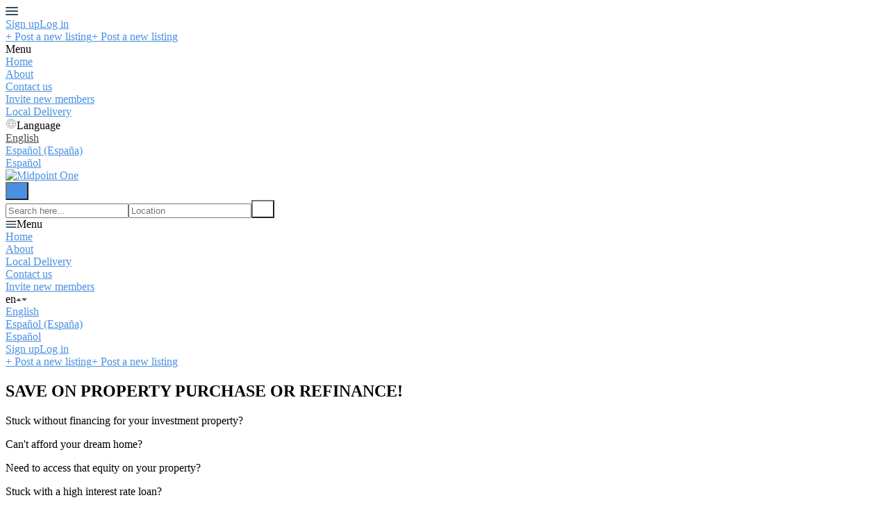

--- FILE ---
content_type: text/html; charset=utf-8
request_url: https://www.midpointone.com/en/listings/773332-save-on-property-purchase-or-refinance
body_size: 12503
content:
<!DOCTYPE html>
<!--[if lt IE 7]> <html lang="en" class="no-js oldie ie6"> <![endif]-->
<!--[if IE 7 ]> <html lang="en" class="no-js oldie ie7"> <![endif]-->
<!--[if IE 8 ]> <html lang="en" class="no-js oldie ie8"> <![endif]-->
<!--[if (gt IE 8)|!(IE)]><!--> <html lang="en" class="no-js"> <!--<![endif]-->
<head>
<meta charset='utf-8'>
<script>
  function onDocumentReady(fn) {
    if (document.attachEvent ? document.readyState === "complete" : document.readyState !== "loading"){
      fn();
    } else {
      document.addEventListener('DOMContentLoaded', fn);
    }
  };
</script>
<script type="text/javascript">
 (function(exports) {
   exports.ampClient = {
     logEvent: function(eventType, eventProperties, opt_callback) {
         // No-op
         opt_callback();
     }
   }
 })(window);

</script>


<script>
if (typeof onDocumentReady === 'undefined') { onDocumentReady = function() {}; }
window.ST = window.ST || {};

(function(i,s,o,g,r,a,m){i['GoogleAnalyticsObject']=r;i[r]=i[r]||function(){
(i[r].q=i[r].q||[]).push(arguments)},i[r].l=1*new Date();a=s.createElement(o),
m=s.getElementsByTagName(o)[0];a.async=1;a.src=g;m.parentNode.insertBefore(a,m)
})(window,document,'script','//www.google-analytics.com/analytics.js','gaCustomer');

(function(){
  var communityGaKey = "UA-119570802-1";
  var communityCookieDomain = "midpointone.com";

  gaCustomer('create', communityGaKey, 'auto', {'legacyCookieDomain': communityCookieDomain, 'allowLinker': true});
  gaCustomer('send', 'pageview');
})();

ST.secondaryAnalyticsInUse = true;

ST.customerReportEvent = function(category, action, opt_label) {
  if (typeof gaCustomer === 'function'){
    gaCustomer('send', 'event', category, action, opt_label);
  }
};

onDocumentReady(function() {
  ST.analytics.initGoogleAnalytic();
});


</script>


<style type='text/css'>

    @font-face {
        /* 'ProximaSoft-Regular' */
        font-family: 'Proxima Soft';
        src: url('https://assets-sharetribecom.sharetribe.com/webfonts/proximasoft/proximasoft-regular-webfont.eot');
        src: url('https://assets-sharetribecom.sharetribe.com/webfonts/proximasoft/proximasoft-regular-webfont.eot?#iefix') format('embedded-opentype'),
        url('https://assets-sharetribecom.sharetribe.com/webfonts/proximasoft/proximasoft-regular-webfont.woff2') format('woff2'),
        url('https://assets-sharetribecom.sharetribe.com/webfonts/proximasoft/proximasoft-regular-webfont.woff') format('woff'),
        url('https://assets-sharetribecom.sharetribe.com/webfonts/proximasoft/proximasoft-regular-webfont.ttf') format('truetype'),
        url('https://assets-sharetribecom.sharetribe.com/webfonts/proximasoft/proximasoft-regular-webfont.svg#proxima_nova_softregular') format('svg');
        font-weight: 400;
        font-style: normal;
    }

    @font-face {
        /* 'ProximaSoft-Medium' */
        font-family: 'Proxima Soft';
        src: url('https://assets-sharetribecom.sharetribe.com/webfonts/proximasoft/proximasoft-medium-webfont.eot');
        src: url('https://assets-sharetribecom.sharetribe.com/webfonts/proximasoft/proximasoft-medium-webfont.eot?#iefix') format('embedded-opentype'),
        url('https://assets-sharetribecom.sharetribe.com/webfonts/proximasoft/proximasoft-medium-webfont.woff2') format('woff2'),
        url('https://assets-sharetribecom.sharetribe.com/webfonts/proximasoft/proximasoft-medium-webfont.woff') format('woff'),
        url('https://assets-sharetribecom.sharetribe.com/webfonts/proximasoft/proximasoft-medium-webfont.ttf') format('truetype'),
        url('https://assets-sharetribecom.sharetribe.com/webfonts/proximasoft/proximasoft-medium-webfont.svg#proxima_nova_softmedium') format('svg');
        font-weight: 500;
        font-style: normal;
    }

    @font-face {
        /* 'ProximaSoft-Semibold' */
        font-family: 'Proxima Soft';
        src: url('https://assets-sharetribecom.sharetribe.com/webfonts/proximasoft/proximasoft-semibold-webfont.eot');
        src: url('https://assets-sharetribecom.sharetribe.com/webfonts/proximasoft/proximasoft-semibold-webfont.eot?#iefix') format('embedded-opentype'),
        url('https://assets-sharetribecom.sharetribe.com/webfonts/proximasoft/proximasoft-semibold-webfont.woff2') format('woff2'),
        url('https://assets-sharetribecom.sharetribe.com/webfonts/proximasoft/proximasoft-semibold-webfont.woff') format('woff'),
        url('https://assets-sharetribecom.sharetribe.com/webfonts/proximasoft/proximasoft-semibold-webfont.ttf') format('truetype'),
        url('https://assets-sharetribecom.sharetribe.com/webfonts/proximasoft/proximasoft-semibold-webfont.svg#proxima_softsemibold') format('svg');
        font-weight: 600;
        font-style: normal;
    }

    @font-face {
        /* 'ProximaSoft-Bold' */
        font-family: 'Proxima Soft';
        src: url('https://assets-sharetribecom.sharetribe.com/webfonts/proximasoft/proximasoft-bold-webfont.eot');
        src: url('https://assets-sharetribecom.sharetribe.com/webfonts/proximasoft/proximasoft-bold-webfont.eot?#iefix') format('embedded-opentype'),
        url('https://assets-sharetribecom.sharetribe.com/webfonts/proximasoft/proximasoft-bold-webfont.woff2') format('woff2'),
        url('https://assets-sharetribecom.sharetribe.com/webfonts/proximasoft/proximasoft-bold-webfont.woff') format('woff'),
        url('https://assets-sharetribecom.sharetribe.com/webfonts/proximasoft/proximasoft-bold-webfont.ttf') format('truetype'),
        url('https://assets-sharetribecom.sharetribe.com/webfonts/proximasoft/proximasoft-bold-webfont.svg#proxima_softbold') format('svg');
        font-weight: 700;
        font-style: normal;
    }
</style>

<meta content='width=device-width, initial-scale=1.0, user-scalable=no' name='viewport'>
<meta content='website' property='og:type'>
<meta content='en' http-equiv='content-language'>
<meta content='summary' name='twitter:card'>
<!-- Additional meta tags for SEO, etc. -->

<title>SAVE ON PROPERTY PURCHASE OR REFINANCE! - Midpoint One</title>
<meta content='SAVE ON PROPERTY PURCHASE OR REFINANCE! - Midpoint One' property='og:title'>
<meta content='SAVE ON PROPERTY PURCHASE OR REFINANCE! - Midpoint One' name='twitter:title'>
<meta content='Midpoint One' name='author'>
<meta content='https://www.midpointone.com/en/listings/773332-save-on-property-purchase-or-refinance' property='og:url'>
<meta content='https://www.midpointone.com' name='identifier-url'>
<meta content='Midpoint One' name='copyright'>
<meta content='https://www.midpointone.com/en/listings/773332-save-on-property-purchase-or-refinance' name='twitter:url'>
<meta content='Midpoint One' property='og:site_name'>
<meta content='SAVE ON PROPERTY PURCHASE OR REFINANCE! by Midpoint One on Midpoint One' name='description'>
<meta content='SAVE ON PROPERTY PURCHASE OR REFINANCE! by Midpoint One on Midpoint One' property='og:description'>
<meta content='SAVE ON PROPERTY PURCHASE OR REFINANCE! by Midpoint One on Midpoint One' name='twitter:description'>
<meta content='https://user-assets.sharetribe.com/images/listing_images/images/2226823/big/house_loan.jpg?1560883371' property='og:image'>
<meta content='660' property='og:image:width'>
<meta content='440' property='og:image:height'>
<meta content='https://user-assets.sharetribe.com/images/listing_images/images/2226823/big/house_loan.jpg?1560883371' name='twitter:image'>
<link href='https://www.midpointone.com/en/listings/773332-save-on-property-purchase-or-refinance' rel='canonical'>
<meta content='en_US' property='og:locale'>
<meta content='@midpointone' name='twitter:site'>
<meta content='646958965651327' property='fb:app_id'>
<!-- CSS -->
<link rel="stylesheet" href="https://assets0.sharetribe.com/assets/application-6c695eebd903879e8b86311ee71375ac32fa9262b05df3793140f194d2e32cd5.css" />
<style>
  button,.button,.big-button,.inline-big-button,.tribe-actions,.marketplace-lander button.action-button,.noUi-connect,.pagination .current,.toggle-menu a:hover,.toggle-menu .toggle-menu-link:hover,.badge,.enabled-book-button,.disabled-book-button,.message-book-button,.listing-shape-delete-button, .status-select-line.selected { background: #4a90e2; }
  button:hover,.button:hover,.big-button:hover,.inline-big-button:hover,.tribe-actions a:hover,.marketplace-lander button.action-button:hover,.home-toolbar-button-group-button:hover,.home-toolbar-show-filters-button:hover,.enabled-book-button:hover,.disabled-book-button:hover,.message-book-button:hover,.listing-shape-delete-button:hover { background: #3483de; }
  button:active,.button:active,.big-button:active,.inline-big-button:active,.home-toolbar-button-group-button:active,.home-toolbar-show-filters-button:active,.enabled-book-button:active,.disabled-book-button:active,.message-book-button:active,.listing-shape-delete-button:active { background: #2275d7; }
  .feed-actions .request-link,.view-item .listing-icons a:hover,.pagination a,a,.checkbox-option-checkmark,.marketplace-color { color: #4a90e2; }
  .feed-actions .request-link:hover,a:hover { color: #1f69c1; }
  .marketplace-lander figure.marketplace-cover { background-image: url("https://user-assets.sharetribe.com/images/communities/cover_photos/65939/hd_header/sharetribe_cover-picture_lighthouse-stars.jpg?1636384800"); }
  .marketplace-lander figure.marketplace-cover-small { background-image: url("https://user-assets.sharetribe.com/images/communities/small_cover_photos/65939/hd_header/sharetribe_cover-picture_blurry-lights.jpg?1525640469"); }
  .marketplace-lander .marketplace-lander-content-title { color: #ffffff; }
  .marketplace-lander .marketplace-lander-content-description { color: #ffffff; }
  .datepicker table tr td.active:hover,.datepicker table tr td.active:hover:hover,.datepicker table tr td.active.disabled:hover,.datepicker table tr td.active.disabled:hover:hover,.datepicker table tr td.active:focus,.datepicker table tr td.active:hover:focus,.datepicker table tr td.active.disabled:focus,.datepicker table tr td.active.disabled:hover:focus,.datepicker table tr td.active:active,.datepicker table tr td.active:hover:active,.datepicker table tr td.active.disabled:active,.datepicker table tr td.active.disabled:hover:active,.datepicker table tr td.active.active,.datepicker table tr td.active:hover.active,.datepicker table tr td.active.disabled.active,.datepicker table tr td.active.disabled:hover.active,.open .dropdown-toggle.datepicker table tr td.active,.open .dropdown-toggle.datepicker table tr td.active:hover,.open .dropdown-toggle.datepicker table tr td.active.disabled,.open .dropdown-toggle.datepicker table tr td.active.disabled:hover,.datepicker table tr td.day.range,.datepicker table tr td.day.selected { background-color: #4a90e2; }
  .datepicker table tr td.day:hover,.datepicker table tr td.day.range:hover,.datepicker table tr td.day.range:hover:hover,.datepicker table tr td.day.selected:hover,.datepicker table tr td.day.selected:hover:hover { background-color: #3483de; }
  a:active { color: #185195; }
  .toggle-menu a.login-form:hover,.toggle-menu .toggle-menu-item.login-form:hover,.toggle-menu .login-form.toggle-menu-title:hover { color: #a2c6f0; }
  .new-listing-link { background: #2ab865; }
  .new-listing-link:hover { background: #25a35a; }
  .new-listing-link:active { background: #218e4e; }
  .header-wide-logo { background-image: url("https://user-assets.sharetribe.com/images/communities/wide_logos/65939/header/8D4D9714-02F7-439E-BF38-7A9503E9D857.png?1528208509"); }
  .header-square-logo { background-image: url("https://user-assets.sharetribe.com/images/communities/logos/65939/header_icon/929FA0BB-B015-4930-94D9-06B9226F876A.jpeg?1528907771"); }
  .home-toolbar-button-group-button.selected,.home-toolbar-show-filters-button.selected { background-color: #4a90e2; border-color: #2275d7; }
  @media (min-width: 48em) {
  .feed-actions .request-link,.view-item .button,.view-profile .button,.view-profile .add-profile-picture-link { background: #4a90e2; }
  .feed-actions .request-link:hover,.view-item .button:hover,.view-profile .button:hover { background: #3483de; }
  .feed-actions .request-link:active,.view-item .button:active,.view-profile .button:active,.view-profile .add-profile-picture-link:hover { background: #2275d7; }
  .feed-map-link a.map-link:hover { color: #4a90e2; }
  }
  @media (-webkit-min-device-pixel-ratio: 1.5) {
  .header-wide-logo { background-image: url("https://user-assets.sharetribe.com/images/communities/wide_logos/65939/header_highres/8D4D9714-02F7-439E-BF38-7A9503E9D857.png?1528208509"); }
  .header-square-logo { background-image: url("https://user-assets.sharetribe.com/images/communities/logos/65939/header_icon_highres/929FA0BB-B015-4930-94D9-06B9226F876A.jpeg?1528907771"); }
  }
  @media (min-resolution: 144dpi) {
  .header-wide-logo { background-image: url("https://user-assets.sharetribe.com/images/communities/wide_logos/65939/header_highres/8D4D9714-02F7-439E-BF38-7A9503E9D857.png?1528208509"); }
  .header-square-logo { background-image: url("https://user-assets.sharetribe.com/images/communities/logos/65939/header_icon_highres/929FA0BB-B015-4930-94D9-06B9226F876A.jpeg?1528907771"); }
  }
</style>

<style>
.footer__container--dark .footer__social-media-link > svg {
fill: #FFFFFF;
}
.footer__container--dark .footer__social-media-link:hover > svg {
fill: #D9D9D9;
}
.footer__container--dark .footer__social-media-link > svg .icon-with-stroke {
stroke: #FFFFFF;
}
.footer__container--dark .footer__social-media-link:hover > svg .icon-with-stroke {
stroke: #D9D9D9;
}
.footer__container--light .footer__social-media-link > svg {
fill: #FFFFFF;
}
.footer__container--light .footer__social-media-link:hover > svg {
fill: rgb(217,217,217, 0.5);
}
.footer__container--light .footer__social-media-link > svg .icon-with-stroke {
stroke: #FFFFFF;
}
.footer__container--light .footer__social-media-link:hover > svg .icon-with-stroke {
stroke: rgb(217,217,217, 0.5);
}
.footer__container--marketplace_color {
background-color: #4a90e2;
}
.footer__container--marketplace_color .footer__social-media-link > svg {
fill: #FFFFFF;
}
.footer__container--marketplace_color .footer__social-media-link:hover > svg {
fill: #D9D9D9;
}
.footer__container--marketplace_color .footer__social-media-link > svg .icon-with-stroke {
stroke: #FFFFFF;
}
.footer__container--marketplace_color .footer__social-media-link:hover > svg .icon-with-stroke {
stroke: #D9D9D9;
}
.footer__container--logo .footer__social-media-link > svg {
fill: rgb(60,60,60);
}
.footer__container--logo .footer__social-media-link:hover > svg {
fill: rgb(60,60,60, 0.5);
}
.footer__container--logo .footer__social-media-link > svg .icon-with-stroke {
stroke: rgb(217,217,217);
}
.footer__container--logo .footer__social-media-link:hover > svg .icon-with-stroke {
stroke: rgb(217,217,217, 0.5);
}
</style>

<link rel="stylesheet" href="https://assets2.sharetribe.com/assets/app-bundle-93b3483c8a5920a689b0618e7e2aef475140d62feb20151140ff1f30d9cb5a07.css" />
<!-- Modernizr, in the head tag, right after stylesheets, for best performance: -->
<script src="https://assets1.sharetribe.com/assets/modernizr.min-abc3daac7e8203388f2e18477e652c0d83c478aab14e9ddba55e21c458422193.js"></script>
<!-- Detect if JS is enabled. duplicate of what Modernizr is doing, but we plan to get rid of Modernizr at some point. -->
<script>
  document.documentElement.className += ' js-enabled';
</script>
<!-- Android pre Jellybean has an ugly bug, which prevents font-size 0 technique from -->
<!-- removing the spaces between inline-blocks. Remove this piece of code when pre Jellybean becomes unsupported -->
<script>
  Modernizr.addTest('androidPreJellybean', function(){
    var ua = navigator.userAgent;
    if( ua.indexOf("Android") >= 0 ) {
      var androidversion = parseFloat(ua.slice(ua.indexOf("Android")+8));
      return androidversion < 4.1
    }
  });
</script>
<meta name="csrf-param" content="authenticity_token" />
<meta name="csrf-token" content="nrY68WC_eY9DZ3rLDg34BkefD6_J_yUJCnVM2jd7CqJk-TfmQ7u8p2j9vkqsW0pzEiRR3-pSzKRIPYzwDBbgWA" />
<link href='https://user-assets.sharetribe.com/images/listing_images/images/2226823/big/house_loan.jpg?1560883371' rel='image_src'>
<link href='https://user-assets.sharetribe.com/images/communities/favicons/65939/favicon/2003AF6E-0FC4-4FFF-8E88-254D78C90000.jpeg?1528908103' rel='shortcut icon' type='image/icon'>
<link href='https://user-assets.sharetribe.com/images/communities/logos/65939/apple_touch/929FA0BB-B015-4930-94D9-06B9226F876A.jpeg?1528907771' rel='apple-touch-icon-precomposed' type='image/icon'>
<link rel="alternate" type="application/atom+xml" title="ATOM" href="https://www.midpointone.com/listings.atom?locale=en" />



</head>

<body>
<div id='sidewinder-wrapper'>
<script type="application/json" id="js-react-on-rails-context">{"railsEnv":"production","inMailer":false,"i18nLocale":"en","i18nDefaultLocale":"en","rorVersion":"13.0.2","rorPro":false,"href":"https://www.midpointone.com/en/listings/773332-save-on-property-purchase-or-refinance","location":"/en/listings/773332-save-on-property-purchase-or-refinance","scheme":"https","host":"www.midpointone.com","port":null,"pathname":"/en/listings/773332-save-on-property-purchase-or-refinance","search":null,"httpAcceptLanguage":null,"marketplaceId":65939,"loggedInUsername":null,"marketplace_color1":"#4a90e2","marketplace_color2":"#2ab865","marketplace_slogan_color":"#ffffff","marketplace_description_color":"#ffffff","serverSide":false}</script>

<noscript>
<div class='noscript-padding'>
</div>
</noscript>
<script src="//maps.googleapis.com/maps/api/js?libraries=places&amp;key=AIzaSyDwsFdQ8rraJLTYf_GVMvHjORckgTa58HQ"></script>
<div id="topbar-container"><div class="Topbar Topbar__topbar__UBtC4" data-reactroot=""><div class="Topbar__topbarMobileMenu__0xBs8 MenuMobile MenuMobile__menuMobile__pX0s9 Topbar__topbarMobileMenu__0xBs8" tabindex="0"><div style="background-color:#4a90e2" class="MenuMobile_overlay MenuMobile__overlay__ye19B"></div><div class="MenuLabelMobile MenuMobile__menuLabelMobile__TGr1M "><span class="MenuMobile__menuLabelMobileIcon__nxvOk" title="Menu"><svg width="18" height="12" viewBox="18 19 18 12" xmlns="http://www.w3.org/2000/svg"><g fill="#34495E" fill-rule="evenodd" transform="translate(18 19)"><rect width="18" height="2" rx="1"/><rect y="5" width="18" height="2" rx="1"/><rect y="10" width="18" height="2" rx="1"/></g></svg></span></div><div class="OffScreenMenu MenuMobile__offScreenMenu__yBv7H"><div class="OffScreenMenu_scrollpane MenuMobile__scrollPane__oKsAS"><div class="OffScreenMenu_header MenuMobile__offScreenHeader__wLMgX"><div class="LoginLinks LoginLinks__links__HFkJk"><a class="Link__link__AQrUe LoginLinks__link__zyVuS" href="/en/signup" style="color:#4a90e2">Sign up</a><a class="Link__link__AQrUe LoginLinks__link__zyVuS" href="/en/login" style="color:#4a90e2">Log in</a></div></div><div class="OffScreenMenu_header MenuMobile__offScreenHeader__wLMgX"><a class="MenuMobile__offScreenHeaderNewListingButtonMobile__aHxA+ AddNewListingButton AddNewListingButton__button__68All" href="/en/listings/new" title="Post a new listing"><span class="AddNewListingButton__backgroundContainer__F9+B7 AddNewListingButton_background" style="background-color:#4a90e2"></span><span class="AddNewListingButton__mobile__aC3Da AddNewListingButton_mobile" style="color:#4a90e2">+ Post a new listing</span><span class="AddNewListingButton__desktop__3h789 AddNewListingButton_desktop">+ Post a new listing</span></a></div><div class="OffScreenMenu_main MenuMobile__offScreenMain__9AtNX"><div class="MenuSection MenuMobile__menuSection__75xA3"><div class="MenuSection_title MenuMobile__menuSectionTitle__0JYQj">Menu</div><div class="MenuItem MenuItem__menuitem__4CdjD  MenuMobile__menuSectionMenuItem__gKx6-"><a class="MenuItem_link MenuItem__menuitemLink__r3wQC MenuMobile__menuSectionMenuItemLink__ukYor" href="/" style="color:#4a90e2">Home</a></div><div class="MenuItem MenuItem__menuitem__4CdjD  MenuMobile__menuSectionMenuItem__gKx6-"><a class="MenuItem_link MenuItem__menuitemLink__r3wQC MenuMobile__menuSectionMenuItemLink__ukYor" href="/en/infos/about" style="color:#4a90e2">About</a></div><div class="MenuItem MenuItem__menuitem__4CdjD  MenuMobile__menuSectionMenuItem__gKx6-"><a class="MenuItem_link MenuItem__menuitemLink__r3wQC MenuMobile__menuSectionMenuItemLink__ukYor" href="/en/user_feedbacks/new" style="color:#4a90e2">Contact us</a></div><div class="MenuItem MenuItem__menuitem__4CdjD  MenuMobile__menuSectionMenuItem__gKx6-"><a class="MenuItem_link MenuItem__menuitemLink__r3wQC MenuMobile__menuSectionMenuItemLink__ukYor" href="/en/invitations/new" style="color:#4a90e2">Invite new members</a></div><div class="MenuItem MenuItem__menuitem__4CdjD  MenuMobile__menuSectionMenuItem__gKx6-"><a class="MenuItem_link MenuItem__menuitemLink__r3wQC MenuMobile__menuSectionMenuItemLink__ukYor" href="http://delivery.midpointone.com" target="_blank" rel="noopener noreferrer" style="color:#4a90e2">Local Delivery</a></div></div></div><div class="OffScreenMenu_footer MenuMobile__offScreenFooter__dgmYQ"><div class="MobileMenu_languages MenuMobile__languages__90o6n"><div class="MenuSection_title MenuMobile__menuSectionTitle__0JYQj"><span class="MenuMobile__menuSectionIcon__Z3LD9"><svg width="16" height="16" viewBox="24 23 16 16" xmlns="http://www.w3.org/2000/svg"><g fill="none" fill-rule="evenodd" stroke="#B2B2B2"><path d="M38.708 30.975a6.73 6.73 0 0 1-6.727 6.733c-3.715 0-6.69-3.135-6.69-6.854 0-3.621 2.841-6.412 6.42-6.556a6.67 6.67 0 0 1 6.997 6.677zM31.711 24.297c-3.5 3.792-3.5 8.739 0 13.405M32.295 24.298c3.5 3.791 3.5 8.736 0 13.403M26.166 34.195H37.87M26.403 27.195h11.12M25.292 30.695h13.38"/></g></svg></span>Language</div><div class="LanguagesMobile_languageList MenuMobile__languageList__6l3zP"><div class="LanguagesMobile_languageLink MenuMobile__languageLink__yYSZy"><a class="Link__link__AQrUe" href="/en/listings/773332-save-on-property-purchase-or-refinance" style="color:#4a4a4a">English</a></div><div class="LanguagesMobile_languageLink MenuMobile__languageLink__yYSZy"><a class="Link__link__AQrUe" href="/es-ES/listings/773332-save-on-property-purchase-or-refinance" style="color:#4a90e2">Español (España)</a></div><div class="LanguagesMobile_languageLink MenuMobile__languageLink__yYSZy"><a class="Link__link__AQrUe" href="/es/listings/773332-save-on-property-purchase-or-refinance" style="color:#4a90e2">Español</a></div></div></div></div></div></div></div><a class="Logo Topbar__topbarLogo__bQsYz Logo__logo__fyo85" href="/" style="color:#4a90e2"><img src="https://user-assets.sharetribe.com/images/communities/wide_logos/65939/header/8D4D9714-02F7-439E-BF38-7A9503E9D857.png?1528208509" alt="Midpoint One" class="Logo__logoImage__xhyO0" srcSet="https://user-assets.sharetribe.com/images/communities/wide_logos/65939/header_highres/8D4D9714-02F7-439E-BF38-7A9503E9D857.png?1528208509 2x"/></a><div class="Topbar__topbarMediumSpacer__RY7gV"></div><div class="SearchBar__root__O26S7"><button class="SearchBar__mobileToggle__BWfr1"><div><svg width="17" height="17" viewBox="336 14 17 17" xmlns="http://www.w3.org/2000/svg"><g opacity=".7" fill="none" fill-rule="evenodd" transform="matrix(-1 0 0 1 352 15)" stroke-linecap="round" stroke-linejoin="round" stroke-width="1.5"><path d="M11 11l3.494 3.494"/><circle cx="6" cy="6" r="6"/></g></svg>
</div><span class="SearchBar__mobileToggleArrow__Fkp9U" style="border-bottom-color:transparent"></span></button><form style="background-color:transparent" class="SearchBar__form__f1wSh"><input type="search" class="SearchBar__keywordInput__+ZStM" placeholder="Search here..."/><input type="search" class="SearchBar__locationInput__rbBnW" placeholder="Location" autoComplete="off"/><button type="submit" class="SearchBar__searchButton__NLyPt" style="background-color:transparent"><svg width="17" height="17" viewBox="336 14 17 17" xmlns="http://www.w3.org/2000/svg"><g opacity=".7" fill="none" fill-rule="evenodd" transform="matrix(-1 0 0 1 352 15)" stroke-linecap="round" stroke-linejoin="round" stroke-width="1.5"><path d="M11 11l3.494 3.494"/><circle cx="6" cy="6" r="6"/></g></svg>
</button><span class="SearchBar__focusContainer__Jsi54"></span></form></div><div class="Topbar__topbarMenuSpacer__MObpw"><div class="MenuPriority MenuPriority__menuPriority__u9X8Z MenuPriority__noPriorityLinks__q8MwC"><div class="MenuPriority__priorityLinks__df4yT" style="position:absolute;top:-2000px;left:-2000px;width:100%"><a data-pid="About 0" class="MenuPriority__priorityLink__eQywZ" href="/en/infos/about">About</a><a data-pid="Local Delivery 0" class="MenuPriority__priorityLink__eQywZ" href="http://delivery.midpointone.com" target="_blank" rel="noopener noreferrer">Local Delivery</a><a data-pid="Contact us 1" class="MenuPriority__priorityLink__eQywZ" href="/en/user_feedbacks/new">Contact us</a><a data-pid="Invite new members 2" class="MenuPriority__priorityLink__eQywZ" href="/en/invitations/new">Invite new members</a></div><div class="MenuPriority__hiddenLinks__dAo-r Menu Menu__menu__kPNhE Menu__openOnHover__9dS7x" tabindex="0"><div class="MenuLabel Menu__menuLabel__kGzsK "><span class="Menu__menuLabelIcon__DylNT"><svg width="16" height="10" viewBox="18 19 18 12" xmlns="http://www.w3.org/2000/svg"><g fill="#34495E" fill-rule="evenodd" transform="translate(18 19)"><rect width="18" height="2" rx="1"/><rect y="5" width="18" height="2" rx="1"/><rect y="10" width="18" height="2" rx="1"/></g></svg></span>Menu</div><div class="MenuContent Menu__menuContent__CMXLV Menu__transitionDelay__gi2cV"><div class="Menu__menuContentArrowBelow__xFY1n" style="left:25px"></div><div class="Menu__menuContentArrowTop__tI-ZD" style="left:25px"></div><div class="MenuItem MenuItem__menuitem__4CdjD  "><a class="MenuItem_link MenuItem__menuitemLink__r3wQC " href="/">Home</a></div><div class="MenuItem MenuItem__menuitem__4CdjD  "><a class="MenuItem_link MenuItem__menuitemLink__r3wQC " href="/en/infos/about">About</a></div><div class="MenuItem MenuItem__menuitem__4CdjD  "><a class="MenuItem_link MenuItem__menuitemLink__r3wQC " href="http://delivery.midpointone.com" target="_blank" rel="noopener noreferrer">Local Delivery</a></div><div class="MenuItem MenuItem__menuitem__4CdjD  "><a class="MenuItem_link MenuItem__menuitemLink__r3wQC " href="/en/user_feedbacks/new">Contact us</a></div><div class="MenuItem MenuItem__menuitem__4CdjD  "><a class="MenuItem_link MenuItem__menuitemLink__r3wQC " href="/en/invitations/new">Invite new members</a></div></div></div></div></div><div class="Topbar__topbarMenu__f8zW8 Menu Menu__menu__kPNhE Menu__openOnHover__9dS7x" tabindex="0"><div class="menu__label Menu__menuLabel__kGzsK Topbar__topbarLanguageMenuLabel__zV0dN">en<span class="Menu__menuLabelDropdownIconOpen__bUF0F Menu__menuLabelDropdownIcon__JdXjq"><svg width="8" height="10" viewBox="19 4 8 8" xmlns="http://www.w3.org/2000/svg"><path d="M19.615 9.793l2.995-3.134a.56.56 0 0 1 .781 0l2.994 3.134c.27.283.035.707-.39.707h-5.989c-.426 0-.66-.424-.39-.707" fill="#525961" fill-rule="evenodd"/></svg></span><span class="Menu__menuLabelDropdownIconClosed__nkuds Menu__menuLabelDropdownIcon__JdXjq"><svg width="8" height="10" viewBox="37 5 8 8" xmlns="http://www.w3.org/2000/svg"><path d="M44.385 8.207l-2.995 3.134a.56.56 0 0 1-.781 0l-2.994-3.134c-.27-.283-.035-.707.39-.707h5.989c.426 0 .66.424.39.707" fill="#505A66" fill-rule="evenodd"/></svg></span></div><div class="MenuContent Menu__menuContent__CMXLV Menu__transitionDelay__gi2cV"><div class="Menu__menuContentArrowBelow__xFY1n" style="left:25px"></div><div class="Menu__menuContentArrowTop__tI-ZD" style="left:25px"></div><div class="MenuItem MenuItem__menuitem__4CdjD  "><span class="MenuItem__activeIndicator__-y9VY" style="background-color:#4a90e2"></span><a class="MenuItem_link MenuItem__menuitemLink__r3wQC " href="/en/listings/773332-save-on-property-purchase-or-refinance">English</a></div><div class="MenuItem MenuItem__menuitem__4CdjD  "><a class="MenuItem_link MenuItem__menuitemLink__r3wQC " href="/es-ES/listings/773332-save-on-property-purchase-or-refinance">Español (España)</a></div><div class="MenuItem MenuItem__menuitem__4CdjD  "><a class="MenuItem_link MenuItem__menuitemLink__r3wQC " href="/es/listings/773332-save-on-property-purchase-or-refinance">Español</a></div></div></div><div class="LoginLinks LoginLinks__links__HFkJk Topbar__topbarLinks__WYOkO"><a class="Link__link__AQrUe LoginLinks__link__zyVuS" href="/en/signup" style="color:#4a90e2">Sign up</a><a class="Link__link__AQrUe LoginLinks__link__zyVuS" href="/en/login" style="color:#4a90e2">Log in</a></div><a class="Topbar__topbarListingButton__r1TIe AddNewListingButton AddNewListingButton__button__68All AddNewListingButton__responsiveLayout__dQv4u" href="/en/listings/new" title="Post a new listing"><span class="AddNewListingButton__backgroundContainer__F9+B7 AddNewListingButton_background" style="background-color:#4a90e2"></span><span class="AddNewListingButton__mobile__aC3Da AddNewListingButton_mobile" style="color:#4a90e2">+ Post a new listing</span><span class="AddNewListingButton__desktop__3h789 AddNewListingButton_desktop">+ Post a new listing</span></a></div></div>
      <script type="application/json" class="js-react-on-rails-component" data-component-name="TopbarApp" data-dom-id="topbar-container">{"logo":{"href":"/","text":"Midpoint One","image":"https://user-assets.sharetribe.com/images/communities/wide_logos/65939/header/8D4D9714-02F7-439E-BF38-7A9503E9D857.png?1528208509","image_highres":"https://user-assets.sharetribe.com/images/communities/wide_logos/65939/header_highres/8D4D9714-02F7-439E-BF38-7A9503E9D857.png?1528208509"},"search":{"search_placeholder":"Search here...","mode":"keyword_and_location"},"search_path":"/","menu":{"links":[{"link":"/","title":"Home","priority":-1},{"link":"/en/infos/about","title":"About","priority":0},{"link":"/en/user_feedbacks/new","title":"Contact us","priority":1},{"link":"/en/invitations/new","title":"Invite new members","priority":2},{"link":"http://delivery.midpointone.com","title":"Local Delivery","priority":0,"external":true}],"limit_priority_links":-1},"locales":{"current_locale_ident":"en","current_locale":"en","available_locales":[{"locale_name":"English","locale_ident":"en","change_locale_uri":"/en/listings/773332-save-on-property-purchase-or-refinance"},{"locale_name":"Español (España)","locale_ident":"es-ES","change_locale_uri":"/es-ES/listings/773332-save-on-property-purchase-or-refinance"},{"locale_name":"Español","locale_ident":"es","change_locale_uri":"/es/listings/773332-save-on-property-purchase-or-refinance"}]},"avatarDropdown":{"avatar":{"image":null,"givenName":"Removed user","familyName":null}},"newListingButton":{"text":"Post a new listing"},"i18n":{"locale":"en","defaultLocale":"en"},"marketplace":{"marketplace_color1":"#4a90e2","location":"/en/listings/773332-save-on-property-purchase-or-refinance"},"user":{"loggedInUsername":null,"isAdmin":false},"unReadMessagesCount":0}</script>
      

<section class='marketplace-lander'>
<div class='coverimage'>
<figure class='marketplace-cover-small fluidratio'></figure>
<div class='coverimage-fade'>
<figure class='marketplace-cover-small-fade fluidratio'></figure>
</div>
</div>
<div class='title-container'>
<div class='title-header-wrapper'>
<div class='marketplace-title-header'>
<h1>
<span class='listing-title' id='listing-title'>SAVE ON PROPERTY PURCHASE OR REFINANCE!</span>
</h1>

</div>
</div>
</div>
</section>
<article class='page-content'>
<div class='wrapper'>

<script class='template' id='image-frame-template' type='text/template'>
<div class='listing-image-frame'>
<div class='listing-image-frame-content' id='listing-image-link'>
<div class='listing-image-vertical-centering ${aspectRatioClass}'>
<img alt='SAVE ON PROPERTY PURCHASE OR REFINANCE!' class='listing-image ${aspectRatioClass}' src='${url}'>
</div>
</div>
</div>
</script>
<script class='template' id='image-thumbnail-template' type='text/template'>
<div class='listing-image-thumbnail-container'>
<img class='listing-image-thumbnail' src='${url}'>
<div class='fade'></div>
</div>
</script>

<div class='row'>
<div class='col-8 listing-details-container'>
<div class='row'>
<div class='col-12'>
<div class='listing-image-carousel'>
<div id='listing-image-frame'></div>
</div>
<div class='listing-image-thumbnail-stripe' id='thumbnail-stripe'></div>
</div>
</div>
<div class='row'>
<div class='col-12 listing-description-content'>
<p>Stuck without financing for your investment property?</p>

<p>Can&#39;t afford your dream home?</p>

<p>Need to access that equity on your property?</p>

<p>Stuck with a high interest rate loan?</p>

<p>Afraid of losing your property because you can&#39;t afford that high payment?</p>

<p>A new program has been established for better financing on your existing property, financing a new one, no docs cash out (equity cash out), fix and flip, among many others.</p>

<p>Inquire now there&#39;s little documentation required, low credit is OK, ITINS programs (no social security required), fast approvals and fast closings. </p>

<p>International investors (Foreign Nationals) are always welcome! </p>

</div>
</div>
<div class='row'>
<div class='col-12'>
<b>Terms (Fine Print):</b>
Midpoint One acts as local marketing partner/agent. Loans offered thru MTE and it&#39;s associated businesess.  Contact for more details.

</div>
</div>
<div class='row'>
<div class='col-12'>
<b>Promo Code:</b>
MTE-5841874

</div>
</div>
<div class='row'>
<div class='col-12'>
<div class='listing-social'>
<div class='listing-fb-like-button'>
<div class="fb-like" data-href="https://www.midpointone.com/en/listings/773332-save-on-property-purchase-or-refinance" style="width:250px; margin-left: -7px; " data-layout="button_count" data-width="200" ></div>
</div>
<div class='listing-tweet-button'>
<a class="twitter-share-button" data-count="horizontal" data-via="midpointone" data-text="SAVE ON PROPERTY PURCHASE OR REFINANCE!" href="https://twitter.com/intent/tweet"></a>
</div>
</div>
</div>
</div>
<div class='view-item'>
<div class='discussion overflow-allowed' id='comments'>
<h2>
<i class="ss-chat icon-with_text"></i>
<div class='text-with-icon'>
Public discussion
<span id='comment_count'>(0)</span>
</div>
</h2>
<div class='follow-links' id='follow-links'>

</div>
<div id='comment-list'>

</div>
<div id='comment-form'>
You must
<a href="/en/login">log in</a>
to send a new comment.

</div>
</div>
</div>
</div>
<aside class='col-4'>
<div class='row-with-divider'>
<div class='col-12'>
<div id='listing-message-links'>
<form id="booking-dates" action="/en/transactions/new?listing_id=773332" accept-charset="UTF-8" method="get">
<input type="hidden" name="listing_id" id="listing_id" value="773332" autocomplete="off" />
<button class='enabled-book-button'>
<div class='content'>
Contact
</div>
</button>
</form>
</div>
</div>
</div>
<div class='row-with-divider'>
<div class='col-12'>
<div class='listing-author'>
<div class='listing-author-avatar'>
<a href="/en/nicolasg"><img class="listing-author-avatar-image" src="https://user-assets.sharetribe.com/images/people/images/isO6qE-zE2YecsF2z1vDoQ/small/847AF9E0-74D0-4ED9-9AB7-8391D738FF1B.jpeg?1528907814" /></a>
</div>
<div class='listing-author-details'>
<div class='listing-author-name'>
<a id="listing-author-link" class="listing-author-name-link" title="Midpoint One" href="/en/nicolasg">Midpoint One</a>
</div>
<div class='listing-author-contact'>
<a class='listing-author-contact-button' href='/en/listings/773332/contact' id='listing-contact'>
<div class='content'>
Contact
</div>
</a>
</div>
</div>
</div>
</div>
</div>
<div class='row-with-divider listing-author-activity'>
<div class='col-12'>
<i class='listing-author-activity-icon ss-star'></i>
<div class='listing-author-activity-item'>
<div class='listing-author-activity-value'>
100%
positive
(12/12)
</div>
<div class='listing-author-activity-description'>
Feedback
</div>
</div>
</div>
</div>
<div class='row'>
<div class='col-12'>
<div id='googlemap'>
<div class='googlemap'>
<div class='embed-container'>
<iframe frameborder='0' height='450' src='https://www.google.com/maps/embed/v1/place?key=AIzaSyDwsFdQ8rraJLTYf_GVMvHjORckgTa58HQ&amp;q=Pembroke+Pines%2C+FL+33029&amp;language=en' width='600'></iframe>
</div>
<div class='map-link'>
<a class='icon-with-text-container' href='//maps.google.com/?q=Pembroke+Pines%2C+FL+33029' target='_blank'>
<i class="ss-action icon-part"></i>
<div class='text-part'>Open in Google Maps</div>
</a>
</div>
</div>

</div>
</div>
</div>
</aside>
</div>

</div>
</article>

<footer class='footer__container--dark'>
<div class='footer__content'>
<div class='footer__links-container--center'>
<div class='footer__social-media'>
<a class='footer__social-media-link' href='https://www.facebook.com/midpointonellc' rel='noreferrer' target='_blank'>
<svg class='footer__social-media-icon footer__facebook-icon' version='1.1' viewbox='0 0 12 22' xmlns='http://www.w3.org/2000/svg' xmlns:xlink='http://www.w3.org/1999/xlink'>
<path d='M7.78896556,22 L7.78896556,11.9648254 L11.3270218,11.9648254 L11.8567155,8.05386965 L7.78896556,8.05386965 L7.78896556,5.55689722 C7.78896556,4.42458426 8.11918279,3.65297638 9.8247272,3.65297638 L12,3.65200544 L12,0.15408855 C11.623687,0.106512375 10.3324948,0 8.83030221,0 C5.69405446,0 3.54703063,1.82255587 3.54703063,5.16968541 L3.54703063,8.05386965 L0,8.05386965 L0,11.9648254 L3.54703063,11.9648254 L3.54703063,22 L7.78896556,22 Z' fill-rule='evenodd' id='Facebook' stroke='none'></path>
</svg>

</a>
<a class='footer__social-media-link' href='https://www.twitter.com/midpointone' rel='noreferrer' target='_blank'>
<svg class='footer__social-media-icon footer__twitter-icon' version='1.1' viewbox='48 2 21 18' xmlns='http://www.w3.org/2000/svg' xmlns:xlink='http://www.w3.org/1999/xlink'>
<path d='M68.4207941,2.33276729 C67.5875898,2.8529685 66.6669159,3.23129666 65.6828825,3.43372529 C64.8990201,2.55134408 63.778736,2 62.5384615,2 C60.1610819,2 58.2317037,4.03466726 58.2317037,6.54397488 C58.2317037,6.90038768 58.2687101,7.24584281 58.3427229,7.57861011 C54.7620751,7.38886931 51.5879369,5.58200634 49.4617521,2.829323 C49.0905668,3.50293166 48.8786212,4.28438691 48.8786212,5.11659351 C48.8786212,6.69219186 49.6389341,8.08323988 50.7956639,8.89814488 C50.0902998,8.87622953 49.4247457,8.66976387 48.8427362,8.33180609 L48.8427362,8.38717119 C48.8427362,10.5896639 50.3280378,12.427093 52.3005901,12.8429079 C51.9394975,12.9496011 51.5582196,13.003236 51.165167,13.003236 C50.8876191,13.003236 50.6167997,12.9755535 50.3543908,12.9224953 C50.9027581,14.7270514 52.4929111,16.0413957 54.3785545,16.0765756 C52.9044669,17.2957611 51.0457373,18.022428 49.0277681,18.022428 C48.6801324,18.022428 48.3364216,18.0016661 48,17.9601423 C49.9063893,19.2473807 52.1721891,20 54.6045177,20 C62.530051,20 66.8626011,13.0770562 66.8626011,7.07167345 C66.8626011,6.87385858 66.8592369,6.67662042 66.8519478,6.48284259 C67.6935626,5.84210695 68.424719,5.04219666 69,4.13097946 C68.228473,4.49200602 67.3975115,4.7365352 66.5261795,4.84611195 C67.4160147,4.28438691 68.0989507,3.39393163 68.4207941,2.33276729' fill-rule='evenodd' id='Twitter' stroke='none'></path>
</svg>

</a>
<a class='footer__social-media-link' href='https://www.instagram.com/midpointone' rel='noreferrer' target='_blank'>
<svg class='footer__social-media-icon footer__instagram-icon' viewbox='397 291 22 21' xmlns='http://www.w3.org/2000/svg'>
<path d='M411.714 301.43c0 1.887-1.54 3.427-3.428 3.427-1.89 0-3.43-1.54-3.43-3.428 0-1.89 1.54-3.43 3.43-3.43 1.888 0 3.428 1.54 3.428 3.43zm1.85 0c0-2.92-2.36-5.278-5.278-5.278-2.92 0-5.277 2.357-5.277 5.277 0 2.918 2.356 5.275 5.276 5.275s5.277-2.357 5.277-5.276zm1.445-5.493c0-.683-.55-1.232-1.233-1.232s-1.232.55-1.232 1.232c0 .684.55 1.233 1.232 1.233.683 0 1.232-.55 1.232-1.233zm-6.724-2.946c1.5 0 4.714-.12 6.067.416.468.188.817.415 1.178.777.363.362.59.71.778 1.18.536 1.35.415 4.566.415 6.066s.12 4.713-.415 6.066c-.187.468-.415.816-.777 1.178-.36.362-.71.59-1.177.777-1.353.537-4.567.416-6.067.416s-4.715.12-6.067-.415c-.47-.187-.818-.414-1.18-.776-.36-.362-.59-.71-.777-1.178-.535-1.353-.415-4.567-.415-6.067s-.12-4.716.415-6.068c.188-.47.416-.817.777-1.18.362-.36.71-.588 1.18-.776 1.35-.535 4.566-.415 6.066-.415zm10.285 8.44c0-1.42.015-2.827-.066-4.247-.08-1.647-.455-3.107-1.66-4.312-1.206-1.205-2.665-1.58-4.313-1.66-1.418-.08-2.825-.067-4.244-.067-1.42 0-2.826-.014-4.246.067-1.647.08-3.107.455-4.312 1.66-1.206 1.206-1.58 2.666-1.66 4.313-.08 1.42-.068 2.826-.068 4.246 0 1.418-.013 2.824.067 4.244.08 1.647.455 3.107 1.66 4.313 1.206 1.205 2.666 1.58 4.313 1.66 1.42.08 2.826.067 4.246.067 1.42 0 2.826.014 4.245-.067 1.65-.08 3.108-.455 4.314-1.66 1.205-1.206 1.58-2.666 1.66-4.313.08-1.42.067-2.826.067-4.245z' fill-rule='evenodd' id='Instagram' stroke='none'></path>
</svg>

</a>
<a class='footer__social-media-link' href='https://plus.google.com/midpointone' rel='noreferrer' target='_blank'>
<svg class='footer__social-media-icon footer__googleplus-icon' xmlns='http://www.w3.org/2000/svg'>
<path d='M12 23.5C5.659 23.5.5 18.341.5 12S5.659.5 12 .5c3.162 0 6.218 1.322 8.383 3.628l-2.915 2.739A7.43 7.43 0 0 0 12 4.5c-4.136 0-7.5 3.365-7.5 7.5 0 4.136 3.364 7.5 7.5 7.5a7.51 7.51 0 0 0 7.087-5H13.5v-4h10l-.003 2.104C23.18 18.715 18.13 23.5 12 23.5zM5.5 8.2L2.348 5.679M5.58 15.828l-3.033 2.731M16.471 18.029l2.67 3.004' fill-rule='evenodd' stroke='none'></path>
</svg>

</a>
<a class='footer__social-media-link' href='https://pin.it/xj5ubiv3bstc52' rel='noreferrer' target='_blank'>
<svg class='footer__social-media-icon footer__pinterest-icon' height='23' viewbox='0 0 19 23' width='19' xmlns='http://www.w3.org/2000/svg'>
<path d='M.93 8.424c0 1.755.695 4.313 2.61 4.888.067.014.16.04.228.04.442 0 .696-1.23.696-1.58 0-.415-1.058-1.3-1.058-3.026 0-3.59 2.732-6.134 6.268-6.134 3.04 0 5.29 1.727 5.29 4.9 0 2.372-.95 6.818-4.03 6.818-1.113 0-2.063-.803-2.063-1.955 0-1.688 1.18-3.32 1.18-5.063 0-1.058-.604-1.915-1.73-1.915-1.525 0-2.463 1.715-2.463 3.067 0 .75.094 1.58.43 2.264-.617 2.65-1.876 6.602-1.876 9.334 0 .844.12 1.675.202 2.518l.12.134.188-.067c2.25-3.08 2.17-3.683 3.187-7.714.55 1.045 1.97 1.607 3.094 1.607 4.742 0 6.87-4.62 6.87-8.786C18.07 3.32 14.24.43 10.037.43 5.456.43.93 3.48.93 8.423z' fill-rule='evenodd'></path>
</svg>

</a>
</div>
</div>
<hr class='footer__separator'>
<div class='footer__copyrights--markdown'>
<p>All rights reserved. Midpoint One LLC @ 2017-2021</p>

</div>
</div>
</footer>

<div id="fb-root"></div>
<script>
window.fbAsyncInit = function() {
<!-- / init the FB JS SDK -->
FB.init({
appId      : '646958965651327', // Community App ID if availble or else the one from the app dashboard
channelUrl : '//www.midpointone.com/channel.html', // Channel file for x-domain comms
status     : false,                                 // Check Facebook Login status
xfbml      : true,                                  // Look for social plugins on the page
version    : 'v23.0'
});
<!-- / Additional initialization code such as adding Event Listeners goes here -->
};
<!-- / Load the SDK asynchronously -->
(function(d, s, id){
var js, fjs = d.getElementsByTagName(s)[0];
if (d.getElementById(id)) {return;}
js = d.createElement(s); js.id = id;
js.src = "//connect.facebook.net/en_US/sdk.js";
fjs.parentNode.insertBefore(js, fjs);
}(document, 'script', 'facebook-jssdk'));
</script>

<script>
  window.I18n = {};
</script>
<script src="https://assets1.sharetribe.com/assets/i18n/en-089f5d138d1c3da0bdf0e684ec246d74950ef2cb62a7be6e8ffcda0d7ee927e1.js"></script>
<script src="https://assets0.sharetribe.com/assets/application-fa01ba39b84f1a31b248362fa1980d9ae6348fb500b8597d57449758e3251934.js"></script>
<script>
  window.ST.jsonTranslations = {
  "please_wait": "Please wait...",
  "validation_messages": {
    "accept": "The image file must be either in GIF, JPG or PNG format.",
    "creditcard": "Please enter a valid credit card number.",
    "date": "Please enter a valid date.",
    "dateISO": "Please enter a valid date (ISO).",
    "digits": "Please enter only digits.",
    "email": "Please enter a valid email address.",
    "equalTo": "Please enter the same value again.",
    "max": "Please enter a value less than or equal to {0}.",
    "maxlength": "Please enter no more than {0} characters.",
    "min": "Please enter a value greater than or equal to {0}.",
    "minlength": "Please enter at least {0} characters.",
    "number": "Please enter a valid number.",
    "range": "Please enter a value between {0} and {1}.",
    "rangelength": "Please enter a value between {0} and {1} characters long.",
    "remote": "Please fix this field.",
    "required": "This field is required.",
    "url": "Please enter a valid URL.",
    "address_validator": "The location was not found.",
    "money": "You need to insert a valid monetary value.",
    "night_selected": "You need to select at least one night",
    "availability_range": "The selected range includes dates that are not available",
    "min_bound": "Please enter a value less than max value ({0})",
    "max_bound": "Please enter a value more than min value ({0})",
    "number_no_decimals": "Please enter a whole number",
    "number_decimals": "Please enter a valid number with either dot (.) or comma (,) as a decimal separator"
  }
}
</script>
<script>
  $(function() {
    if ('touchAction' in document.body.style) {
      document.body.style.touchAction = 'manipulation';
    } else {
      window.FastClick.attach(document.body, { excludeNode: '^pac-'} );
    }
  });
</script>
<script>
  window.ST.listing({
    fuzzy_location: false,
    listing_location: {"id":1595981,"latitude":25.9839,"longitude":-80.4327,"address":"Pembroke Pines, FL 33029"}
  });
</script>
<script>
  var listingImages = [{"id":2226823,"listingId":773332,"ready":true,"errored":false,"images":{"thumb":"https://user-assets.sharetribe.com/images/listing_images/images/2226823/thumb/house_loan.jpg?1560883371","big":"https://user-assets.sharetribe.com/images/listing_images/images/2226823/big/house_loan.jpg?1560883371"},"urls":{"remove":"/en/listing_images/2226823","status":"/en/listing_images/2226823/image_status"},"aspectRatio":"too-wide"}]
  var currentImage = 2226823;
  ST.listingImages(listingImages, currentImage);
</script>
<script>
  !function(d,s,id){var js,fjs=d.getElementsByTagName(s)[0];if(!d.getElementById(id)){js=d.createElement(s);js.id=id;js.src="https://platform.twitter.com/widgets.js";fjs.parentNode.insertBefore(js,fjs);}}(document,"script","twitter-wjs");
</script>

<script>
  $(document).ready(function() { initialize_defaults("en"); initialize_listing_view('en');
 });
</script>
<script>
  (function() {
    ST.analytics.init({
      analyticsData: {"community_ident":"midpoint-one","community_uuid":"e73ecfdc-4e09-11e8-9e99-0242ac110002","community_id":65939,"community_admin_email":null,"user_id":null,"user_uuid":"","user_is_admin":null,"user_email":"null","user_name":"null","user_hash":"null","feature_flags":["topbar_v1"],"plan_status":"active","plan_member_limit":"null","plan_created_at":1614602531,"plan_updated_at":1614602531,"plan_expires_at":null,"plan_features":"admin_email, whitelabel, footer, custom_script","identity_information":"null"},
      events: [{"event":"ListingViewed","props":{"listing_id":773332,"listing_uuid":"366531e8-91fa-11e9-ada6-0242ac110003","payment_process":"none"}}],
      logout: null
    });
  })();
</script>

<noscript>
<div class='noscript'>
<div class='wrapper'>
<h2>Javascript is disabled in your browser</h2>
<p>Midpoint One does not work properly without javascript. Try to enable javascript from your browser&#39;s preferences and then reload this page again.</p>
</div>
</div>
</noscript>



</div>
</body>


--- FILE ---
content_type: text/plain
request_url: https://www.google-analytics.com/j/collect?v=1&_v=j102&a=477484540&t=pageview&_s=1&dl=https%3A%2F%2Fwww.midpointone.com%2Fen%2Flistings%2F773332-save-on-property-purchase-or-refinance&ul=en-us%40posix&dt=SAVE%20ON%20PROPERTY%20PURCHASE%20OR%20REFINANCE!%20-%20Midpoint%20One&sr=1280x720&vp=1280x720&_u=IEBAAEABCAAAACAAI~&jid=1617045047&gjid=425627338&cid=161130946.1768607806&tid=UA-119570802-1&_gid=1745851060.1768607806&_r=1&_slc=1&z=44777380
body_size: -451
content:
2,cG-10HWS50GJQ